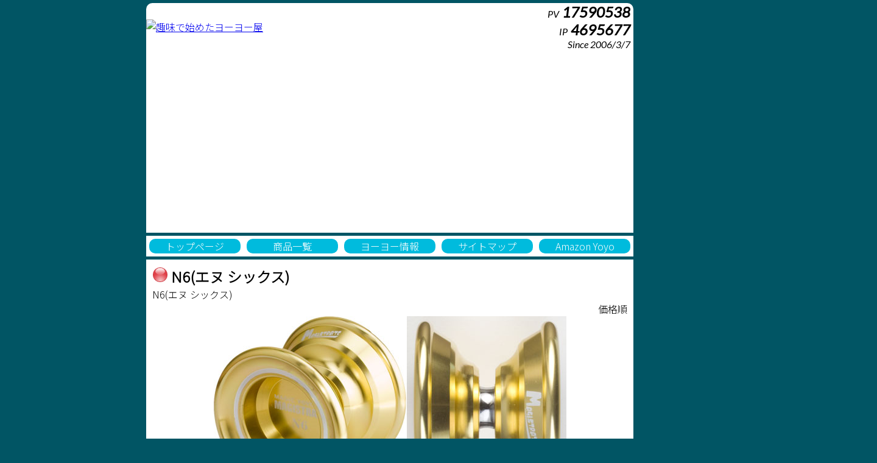

--- FILE ---
content_type: text/html;charset=SJIS-win
request_url: https://www.yoyoshop.jp/v2/products/PriceOrder/M20-N6/
body_size: 41701
content:
<!DOCTYPE html>
<html lang="ja">
<head>
	<meta charset="Shift_JIS">
	<meta http-equiv="Content-Language" content="ja">
	<meta name="viewport" content="width=device-width, initial-scale=1.0">
	<link rel="shortcut icon" href="/favicon.ico" type="image/x-icon">
	
<script async src="https://www.googletagmanager.com/gtag/js?id=UA-1649938-1"></script>
<script>
  window.dataLayer = window.dataLayer || [];
  function gtag(){dataLayer.push(arguments);}
  gtag('js', new Date());

  gtag('config', 'UA-1649938-1');
</script>



<script async src="https://www.googletagmanager.com/gtag/js?id=G-XMBVWP5TK3"></script>
<script>
  window.dataLayer = window.dataLayer || [];
  function gtag(){dataLayer.push(arguments);}
  gtag('js', new Date());

  gtag('config', 'G-XMBVWP5TK3');
</script>


	<meta name="author" content="•Ÿ•Ÿ“dŽqH–[(Yoyo)">
<META HTTP-EQUIV="Set-Cookie" CONTENT="P=vCfOgEFnGdbLC0bLDLGdfIFmfEBlc0BlebFafNfKbLC0bLE0FafGfEBldnCfBhhcDGhcFkB0hcEFhcFbHCdnHCehbI;expires=Tue, 27-Jan-2026 00:44:32 GMT;path=/;">  
	<meta name="description" content="MAGICYOYO N6(ƒGƒk ƒVƒbƒNƒX)‚Ì”Ì”„ƒy[ƒW‚Å‚·B">
<meta name="keywords" content="ƒˆ[ƒˆ[,”Ì”„,N6,ƒGƒk ƒVƒbƒNƒX">

	<TITLE>N6(ƒGƒk ƒVƒbƒNƒX) | 
‰¿Ši‡
 | Žï–¡‚ÅŽn‚ß‚½ƒˆ[ƒˆ[‰®
 </TITLE>
	<link rel="stylesheet" href="/v2/Include2/reset.css" type="text/css" media="screen" />
	
	<link rel="preconnect" href="https://fonts.googleapis.com">
	<link rel="preconnect" href="https://fonts.gstatic.com" crossorigin>
	<link href="https://fonts.googleapis.com/css2?family=Lato:ital@1&family=Noto+Sans+JP:wght@300&family=Noto+Serif+JP:wght@200&display=swap" rel="stylesheet">
	<link rel="stylesheet" href="/Artisteer/ver20/style.css" type="text/css" media="screen,print" />

	<script async src="https://pagead2.googlesyndication.com/pagead/js/adsbygoogle.js?client=ca-pub-6088292965892940"
     crossorigin="anonymous"></script>
</head>
<body>
	<header class="page-header-top">
		
<a href="/"><img class="logo" src="/Image/Header.svg" alt="Žï–¡‚ÅŽn‚ß‚½ƒˆ[ƒˆ[‰®"></a>
	<div class="access-count">
		<p>PV<strong> 17590538 </strong></p>
		<p>IP<strong> 4695677 </strong></p>
		<p>Since 2006/3/7</p>
	</div>

	</header>

	<nave class="main-link">
		
<a href="/"				>ƒgƒbƒvƒy[ƒW</a>
<a href="/v2/products/"	>¤•iˆê——</a>
<a href="/v2/info/"		>ƒˆ[ƒˆ[î•ñ</a>
<a href="/v2/Map2/"		>ƒTƒCƒgƒ}ƒbƒv</a>

		
<a target="_blank" href="https://www.amazon.co.jp/s?k=yoyo&crid=1OU0M8BWEM5B4&sprefix=%2Caps%2C174&linkCode=ll2&tag=fakwnb983nakj-22&linkId=aacc7b7c8e19d4f57ab4848e4c846ccc&language=ja_JP&ref_=as_li_ss_tl">Amazon Yoyo</a>

	</nave>

	<main>
		<article>
			<h2 class="art-postheader"><img src="/Artisteer/ver20/images/postheadericon.png" width="26" height="26" alt="postheadericon" />
				N6(ƒGƒk ƒVƒbƒNƒX)
			</h2>
			N6(ƒGƒk ƒVƒbƒNƒX)<br><div align="right">
‰¿Ši‡</div>
			<div class="item-photo1">

<img src="/v2/products/item/M20-N6/h300/M20-N6-GL.jpg" border="0">
<img src="/v2/products/item/M20-N6/h300/M20-N6-GLs.jpg" border="0">

</div>
			
<p>ƒ}ƒWƒbƒNƒˆ[ƒˆ[‚Ìƒ‰ƒCƒ“ƒiƒbƒv‚Ì’†‚Å‚à“ÁŽê‚ÈŒ`‚ð‚µ‚Ä‚¢‚é‹@ŽíB<br>
Šï”²‚ÈƒfƒUƒCƒ“‚È‚Ì‚ÅŽg—pŠ´‚ÍŠú‘Ò‚µ‚Ä‚¢‚È‚©‚Á‚½‚Ì‚Å‚·‚ªAŽg‚Á‚Ä‚Ý‚ÄƒrƒbƒNƒŠI<br>
Œ`‚È‚ñ‚Ä‚Ç‚¤‚Å‚à‚æ‚­‚È‚é‚­‚ç‚¢‚Ìg“®‚©‚µ‚â‚·‚³h<br>
ƒXƒs[ƒhŠ´‚Ì‚ ‚éƒvƒŒƒCƒXƒ^ƒCƒ‹‚Ì•û‚É¥”ñŽg‚Á‚Ä‚¢‚½‚¾‚«‚½‚¢‹@ŽíB<br>
‚à‚µ‚©‚·‚é‚ÆA‚ ‚È‚½‚Ì‹‚ß‚Ä‚¢‚½“®‚©‚µ‚â‚·‚³‚Ì‚ ‚éƒˆ[ƒˆ[‚©‚à‚µ‚ê‚Ü‚¹‚ñB<br>
</p>


<p>
</p>


<p>
</p>


<p>
</p>


<p>
</p>


<p>
</p>


<p>
</p>


<p>
</p>


<p>
</p>


<p>
</p>


<p>
</p>


<p>
</p>


<p>
</p>


<p>
</p>


<p>
</p>


<p>
</p>



			<div class="item-spec">
<h1>Žd—l</h1>
<p><TABLE class="Spec01table"><TBODY>
<tr>
<th align=center width=10% class="Spec01tableTD">€–Ú</th>
<th align=center width=90% class="Spec01tableTD">“à—e</th>
</tr>

<tr><th nowrap align=center class="Spec01tableTD">’¼Œa	</th><TD class="Spec01tableTD">	55.5 mm(ŽÀ‘ª’l)		</td></tr>
<tr><th nowrap align=center class="Spec01tableTD">•	</th><TD class="Spec01tableTD">	41.3 mm(ŽÀ‘ª’l)	</td></tr>
<tr><th nowrap align=center class="Spec01tableTD">d—Ê	</th><TD class="Spec01tableTD">	66.9 g(ŽÀ‘ª’l)		</td></tr>


<tr><th nowrap align=center class="Spec01tableTD">Ž²			</th><TD class="Spec01tableTD">ƒ{[ƒ‹ƒxƒAƒŠƒ“ƒO(<a href="/v2/info/Guide/BearingSize/">ƒTƒCƒY:ƒTƒCƒYC</a>)	</td></tr>

<tr><th nowrap align=center class="Spec01tableTD">ƒŒƒZƒX		</th><TD class="Spec01tableTD">—L‚è			</td></tr>

<tr><th nowrap align=center class="Spec01tableTD">ÞŽ¿			</th><TD class="Spec01tableTD">ƒAƒ‹ƒ~ƒjƒEƒ€			</td></tr>

<tr><th nowrap align=center class="Spec01tableTD">Œ`ó			</th><TD class="Spec01tableTD">ƒoƒ^ƒtƒ‰ƒC					</td></tr>

<tr><th nowrap align=center class="Spec01tableTD">ƒoƒCƒ“ƒh		</th><TD class="Spec01tableTD"><font color="red"><b>ƒoƒCƒ“ƒh‚ª•K—v‚Å‚·B</b></font></td></tr>



</TBODY></TABLE></p>
<p>“–“X‚ÖV“ü‰×‚³‚ê‚½Žž“_‚ÌŽd—l‚Å‚·BŽd—l‚Í—\–³‚­•ÏX‚³‚ê‚éê‡‚ª‚²‚´‚¢‚Ü‚·B</p>


</div>
			<div class="item-photo2">
<img src="/v2/products/item/M20-N6/w550/M20-N6z.jpg" border="0">
<img src="/v2/products/item/M20-N6/w550/M20-N6u.jpg" border="0">
</div>
		</article>
		<article>
			<div class="item-order"><TABLE border="2" bordercolor="black"><TBODY>
<TR><TD rowspan='4' align='center'><img height="180" width="190" src="/v2/products/item/M20-N6/h300/M20-N6-GL.jpg" alt="N6 ƒS[ƒ‹ƒh" title="N6 ƒS[ƒ‹ƒh"><br></TD><TD nowrap align='center'>M20-N6-GL</TD></TR><TR><TD nowrap align='center'>3,085‰~</TD></TR><TR><TD>N6 ƒS[ƒ‹ƒh<br><font color='green'><b>šƒIƒvƒVƒ‡ƒ“</b></font><br><a href='/v2/products/Option/SetBearing/SizeC/' target='_blank'>ƒv[ƒŠ[ƒxƒAƒŠƒ“ƒOƒZƒbƒg(ƒTƒCƒYC)</a><br><a href='/v2/products/Option/SetStand/' target='_blank'>ƒXƒ^ƒ“ƒhƒZƒbƒg</a></TD></TR><TR><TD colspan='2' nowrap align='center'></TD></TR>
<TR><TD rowspan='4' align='center'><img height="179" width="190" src="/v2/products/item/M20-N6/h300/M20-N6-RD.jpg" alt="N6 ƒŒƒbƒh" title="N6 ƒŒƒbƒh"><br></TD><TD nowrap align='center'>M20-N6-RD</TD></TR><TR><TD nowrap align='center'>3,085‰~</TD></TR><TR><TD>N6 ƒŒƒbƒh<br><font color='green'><b>šƒIƒvƒVƒ‡ƒ“</b></font><br><a href='/v2/products/Option/SetBearing/SizeC/' target='_blank'>ƒv[ƒŠ[ƒxƒAƒŠƒ“ƒOƒZƒbƒg(ƒTƒCƒYC)</a><br><a href='/v2/products/Option/SetStand/' target='_blank'>ƒXƒ^ƒ“ƒhƒZƒbƒg</a></TD></TR><TR><TD colspan='2' nowrap align='center'></TD></TR>
<TR><TD rowspan='4' align='center'><img height="180" width="190" src="/v2/products/item/M20-N6/h300/M20-N6-SV.jpg" alt="N6 ƒVƒ‹ƒo[" title="N6 ƒVƒ‹ƒo["><br></TD><TD nowrap align='center'>M20-N6-SV</TD></TR><TR><TD nowrap align='center'>3,085‰~</TD></TR><TR><TD>N6 ƒVƒ‹ƒo[<br><font color='green'><b>šƒIƒvƒVƒ‡ƒ“</b></font><br><a href='/v2/products/Option/SetBearing/SizeC/' target='_blank'>ƒv[ƒŠ[ƒxƒAƒŠƒ“ƒOƒZƒbƒg(ƒTƒCƒYC)</a><br><a href='/v2/products/Option/SetStand/' target='_blank'>ƒXƒ^ƒ“ƒhƒZƒbƒg</a></TD></TR><TR><TD colspan='2' nowrap align='center'></TD></TR>

</TBODY></TABLE>

</div>
		</article>
	</main>

	<nave class="main-link">
		<div class="pankuzu">
<a href="/">ƒˆ[ƒˆ[ HOME</a>
&raquo;
<a href="/v2/products/">ƒˆ[ƒˆ[¤•i</a>
&raquo;
<a href="/v2/products/PriceOrder/">‰¿Ši‡</a>
</div>
		
<a target="_blank" href="https://www.amazon.co.jp/s?k=yoyo&crid=1OU0M8BWEM5B4&sprefix=%2Caps%2C174&linkCode=ll2&tag=fakwnb983nakj-22&linkId=aacc7b7c8e19d4f57ab4848e4c846ccc&language=ja_JP&ref_=as_li_ss_tl">Amazon Yoyo</a>

	</nave>

<nave class="map-block">
		<h2 class="art-postheader"><img src="/Artisteer/ver20/images/postheadericon.png" width="26" height="26" alt="postheadericon" />
			ƒJƒeƒSƒŠƒ}ƒbƒv
		</h2>
		
<div class="map-info">
	š<a href="/v2/products/PriceOrder/">‰¿Ši‡</a>

</div>

<div class="map-link">
	<a class="map-link-item" href="/v2/products/PriceOrder/M21-005/">ANGLAM<br>(ƒAƒ“ƒOƒ‰ƒ€)</a>
	<a class="map-link-item" href="/v2/products/PriceOrder/YYF-090/">TI Ricochet<br>(ƒ`ƒ^ƒjƒEƒ€ ƒŠƒRƒVƒF)</a>
	<a class="map-link-item" href="/v2/products/PriceOrder/YYR-007/">Sleipnir<br>(ƒXƒŒƒCƒvƒjƒ‹)</a>
	<a class="map-link-item" href="/v2/products/PriceOrder/M21-008/">ANGLAM ƒNƒŠƒXƒgƒtƒ@[ƒ`ƒAVer</a>
	<a class="map-link-item" href="/v2/products/PriceOrder/M10-001/">Ultimate 3X<br>(ƒAƒ‹ƒeƒBƒƒbƒg ƒXƒŠ[ƒGƒbƒNƒX)</a>
	<a class="map-link-item" href="/v2/products/PriceOrder/TP-007/">RT<br>(ƒA[ƒ‹ƒeƒB)</a>
	<a class="map-link-item" href="/v2/products/PriceOrder/TP-006/">MaxBet<br>(ƒ}ƒbƒNƒXƒxƒbƒg)</a>
	<a class="map-link-item" href="/v2/products/PriceOrder/TP-003/">Leviathan<br>(ƒŠƒ”ƒ@ƒCƒAƒTƒ“)</a>
	<a class="map-link-item" href="/v2/products/PriceOrder/YJKR-013/">New DoubleJoker<br>(ƒjƒ…[ ƒ_ƒuƒ‹ƒWƒ‡[ƒJ[)</a>
	<a class="map-link-item" href="/v2/products/PriceOrder/YJKR-015/">New Luminous<br>(ƒ‹ƒ~ƒiƒX)</a>
	<a class="map-link-item" href="/v2/products/PriceOrder/M07-003/">envy64<br>(ƒGƒ“ƒ”ƒB[64)</a>
	<a class="map-link-item" href="/v2/products/PriceOrder/M07-005/">pyro light<br>(ƒpƒCƒ ƒ‰ƒCƒg)</a>
	<a class="map-link-item" href="/v2/products/PriceOrder/YYF-059/">MVP Paul K<br>(ƒGƒ€Eƒ”ƒBEƒs[ ƒ|[ƒ‹EKƒGƒfƒBƒVƒ‡ƒ“)</a>
	<a class="map-link-item" href="/v2/products/PriceOrder/YJKR-011/">Eternity<br>(ƒGƒ^ƒjƒeƒB)</a>
	<a class="map-link-item" href="/v2/products/PriceOrder/YJKR-012/">XrossRoad<br>(ƒNƒƒXƒ[ƒh)</a>
	<a class="map-link-item" href="/v2/products/PriceOrder/YYM-002/">Checkmate<br>(ƒ`ƒFƒbƒNƒƒCƒg)</a>
	<a class="map-link-item" href="/v2/products/PriceOrder/TP-004/">Leviathan 3.1<br>(ƒŠƒ”ƒ@ƒCƒAƒTƒ“ 3.1)</a>
	<a class="map-link-item" href="/v2/products/PriceOrder/TP-001/">Positron<br>(ƒ|ƒWƒgƒƒ“)</a>
	<a class="map-link-item" href="/v2/products/PriceOrder/YJKR-LMNS/">Luminous<br>(ƒ‹ƒ~ƒiƒX)</a>
	<a class="map-link-item" href="/v2/products/PriceOrder/YYR-015/">Triplet<br>(ƒgƒŠƒvƒŒƒbƒg)</a>
	<a class="map-link-item" href="/v2/products/PriceOrder/TP-008/">Basilisk<br>(ƒoƒWƒŠƒXƒN)</a>
	<a class="map-link-item" href="/v2/products/PriceOrder/YYM-007/">Remate<br>(ƒŠƒƒCƒg)</a>
	<a class="map-link-item" href="/v2/products/PriceOrder/YYR-004/">Acrophobia<br>(ƒAƒNƒƒzƒrƒA)</a>
	<a class="map-link-item" href="/v2/products/PriceOrder/YYR-003/">Gleipnir<br>(ƒOƒŒƒCƒvƒjƒ‹)</a>
	<a class="map-link-item" href="/v2/products/PriceOrder/YYM-006/">Quickmate<br>(ƒNƒCƒbƒNƒƒCƒg)</a>
	<a class="map-link-item" href="/v2/products/PriceOrder/TP-002/">Leviathan2<br>(ƒŠƒ”ƒ@ƒCƒAƒTƒ“2)</a>
	<a class="map-link-item" href="/v2/products/PriceOrder/YYR-008/">6-takahiro iizuka sig</a>
	<a class="map-link-item" href="/v2/products/PriceOrder/YYR-001/">CLASH2011<br>(ƒNƒ‰ƒbƒVƒ…2011)</a>
	<a class="map-link-item" href="/v2/products/PriceOrder/YYR-009/">Mr.BUTCHER hiroyasu ishihara sig</a>
	<a class="map-link-item" href="/v2/products/PriceOrder/YYR-010/">Z-ON sojun miyamura sig</a>
	<a class="map-link-item" href="/v2/products/PriceOrder/YYM-010/">Quickmate2.0<br>(ƒNƒCƒbƒNƒƒCƒg2.0)</a>
	<a class="map-link-item" href="/v2/products/PriceOrder/YYR-013/">Dreadnought<br>(ƒhƒŒƒbƒhƒm[ƒg)</a>
	<a class="map-link-item" href="/v2/products/PriceOrder/YYR-012/">Messiah<br>(ƒƒVƒA)</a>
	<a class="map-link-item" href="/v2/products/PriceOrder/YYR-006/">CLASH2012<br>(ƒNƒ‰ƒbƒVƒ…2012)</a>
	<a class="map-link-item" href="/v2/products/PriceOrder/YYR-005/">Stardust2<br>(ƒXƒ^[ƒ_ƒXƒg‚Q)</a>
	<a class="map-link-item" href="/v2/products/PriceOrder/YYR-014/">Attune<br>(ƒAƒ`ƒ…[ƒ“)</a>
	<a class="map-link-item" href="/v2/products/PriceOrder/YYF-060/">Skyline<br>(ƒXƒJƒCƒ‰ƒCƒ“)</a>
	<a class="map-link-item" href="/v2/products/PriceOrder/YYF-071/">Avant Garde Splash<br>(ƒAƒoƒ“ƒMƒƒƒ‹ƒh ƒXƒvƒ‰ƒbƒVƒ…)</a>
	<a class="map-link-item" href="/v2/products/PriceOrder/YYF-073/">MONSTER John Chow<br>(ƒ‚ƒ“ƒXƒ^[ John ChowƒGƒfƒBƒVƒ‡ƒ“)</a>
	<a class="map-link-item" href="/v2/products/PriceOrder/YYF-044/">DNA Mutant<br>(ƒfƒB[EƒGƒkEƒG[ ƒ~ƒ…[ƒ^ƒ“ƒg)</a>
	<a class="map-link-item" href="/v2/products/PriceOrder/M03-016/">XS BONE CHIP<br>(ƒGƒbƒNƒXƒGƒX ƒ{[ƒ“ƒ`ƒbƒv)</a>
	<a class="map-link-item" href="/v2/products/PriceOrder/M03-015/">REV-1 OVER HAUL<br>(ƒŠƒ”‚PƒI[ƒo[ƒz[ƒ‹)</a>
	<a class="map-link-item" href="/v2/products/PriceOrder/M03-014/">JUGGERNAUT<br>(ƒWƒƒƒOƒi[ƒg)</a>
	<a class="map-link-item" href="/v2/products/PriceOrder/M03-013-P/">InTernal Turmoil Polished<br>(ƒCƒ“ƒ^[ƒiƒ‹ ƒ^[ƒ‚ƒCƒ‹ ‹¾–ÊŽdã‚°)</a>
	<a class="map-link-item" href="/v2/products/PriceOrder/M03-013/">InTernal Turmoil<br>(ƒCƒ“ƒ^[ƒiƒ‹ ƒ^[ƒ‚ƒCƒ‹)</a>
	<a class="map-link-item" href="/v2/products/PriceOrder/M03-012/">XBONE CHIP<br>(ƒNƒƒXƒ{[ƒ“ ƒ`ƒbƒv)</a>
	<a class="map-link-item" href="/v2/products/PriceOrder/M03-011/">Cross Bones<br>(ƒNƒƒXƒ{[ƒ“)</a>
	<a class="map-link-item" href="/v2/products/PriceOrder/M03-010/">TANK<br>(ƒ^ƒ“ƒN)</a>
	<a class="map-link-item" href="/v2/products/PriceOrder/YJKR-DBLJKRLF/">DoubleJokerLF<br>(ƒ_ƒuƒ‹ƒWƒ‡[ƒJ[LF)</a>
	<a class="map-link-item" href="/v2/products/PriceOrder/M21-002/">ANGLE<br>(ƒAƒ“ƒOƒ‹)</a>
	<a class="map-link-item" href="/v2/products/PriceOrder/YYM-001/">fenrir<br>(ƒtƒFƒ“ƒŠƒ‹)</a>
	<a class="map-link-item" href="/v2/products/PriceOrder/YYM-009/">Basileus<br>(ƒoƒVƒŒƒEƒX)</a>
	<a class="map-link-item" href="/v2/products/PriceOrder/M21-001/">SUPERFLY<br>(ƒX[ƒp[ƒtƒ‰ƒC)</a>
	<a class="map-link-item" href="/v2/products/PriceOrder/YYM-004/">DUAL<br>(ƒfƒ…ƒAƒ‹)</a>
	<a class="map-link-item" href="/v2/products/PriceOrder/YJKR-STRIDER/">Strider<br>(ƒXƒgƒ‰ƒCƒ_[)</a>
	<a class="map-link-item" href="/v2/products/PriceOrder/M07-002/">envy<br>(ƒGƒ“ƒ”ƒB[)</a>
	<a class="map-link-item" href="/v2/products/PriceOrder/YYF-033/">Superstar Victor Gravitsky Edition<br>(ƒX[ƒp[ƒXƒ^[)</a>
	<a class="map-link-item" href="/v2/products/PriceOrder/YYF-076/">Superstar ReL<br>(ƒX[ƒp[ƒXƒ^[ ƒŠEƒ‰ƒ“ƒ`</a>
	<a class="map-link-item" href="/v2/products/PriceOrder/YYF-022/">Superstar Splash<br>(ƒX[ƒp[ƒXƒ^[ ƒXƒvƒ‰ƒbƒVƒ…)</a>
	<a class="map-link-item" href="/v2/products/PriceOrder/YYM-005/">Dragon Rouge 3G<br>(ƒhƒ‰ƒSƒ“ƒ‹[ƒWƒ…3G)</a>
	<a class="map-link-item" href="/v2/products/PriceOrder/M07-001/">pyro<br>(ƒpƒCƒ)</a>
	<a class="map-link-item" href="/v2/products/PriceOrder/YYR-002/">CLASHcube<br>(ƒNƒ‰ƒbƒVƒ…ƒLƒ…[ƒu)</a>
	<a class="map-link-item" href="/v2/products/PriceOrder/JTEC-001/">Rera<br>(ƒŒƒ‰)</a>
	<a class="map-link-item" href="/v2/products/PriceOrder/YYF-066/">Genesis+ Splash<br>(ƒWƒFƒlƒVƒX{ƒXƒvƒ‰ƒbƒVƒ…)</a>
	<a class="map-link-item" href="/v2/products/PriceOrder/YYF-053/">SuperNova Splash<br>(ƒX[ƒp[ƒmƒo ƒXƒvƒ‰ƒbƒVƒ…)</a>
	<a class="map-link-item" href="/v2/products/PriceOrder/YYF-043/">DNA Splash<br>(ƒfƒB[EƒGƒkEƒG[ ƒXƒvƒ‰ƒbƒVƒ…)</a>
	<a class="map-link-item" href="/v2/products/PriceOrder/JTEC-002-BK/">Kainer ƒuƒ‰ƒbƒN 3Žü”N‹L”Over</a>
	<a class="map-link-item" href="/v2/products/PriceOrder/YYF-021/">Superstar<br>(ƒX[ƒp[ƒXƒ^[)</a>
	<a class="map-link-item" href="/v2/products/PriceOrder/YYJ-PHNM/">PHENOM<br>(ƒtƒFƒmƒ€)</a>
	<a class="map-link-item" href="/v2/products/PriceOrder/YJKR-DJKR/">DoubleJoker<br>(ƒ_ƒuƒ‹ƒWƒ‡[ƒJ[)</a>
	<a class="map-link-item" href="/v2/products/PriceOrder/YJKR-STRTS-A/">Stratos-Another<br>(ƒXƒgƒ‰ƒgƒXEƒAƒiƒU[)</a>
	<a class="map-link-item" href="/v2/products/PriceOrder/YJKR-STRTS/">Stratos<br>(ƒXƒgƒ‰ƒgƒX)</a>
	<a class="map-link-item" href="/v2/products/PriceOrder/YJKR-URBR/">UROBOROS<br>(ƒEƒƒ{ƒƒX)</a>
	<a class="map-link-item" href="/v2/products/PriceOrder/YJKR-CCTS/">Cocytus<br>(ƒRƒLƒ…[ƒgƒX)</a>
	<a class="map-link-item" href="/v2/products/PriceOrder/YYF-031/">SuperNova Splash<br>(ƒX[ƒp[ƒmƒo ƒXƒvƒ‰ƒbƒVƒ…)</a>
	<a class="map-link-item" href="/v2/products/PriceOrder/YYF-032/">SuperNova Gacek Edition<br>(ƒX[ƒp[ƒmƒo ƒQƒVƒFƒbƒN)</a>
	<a class="map-link-item" href="/v2/products/PriceOrder/YYF-069/">SuperNova JonRob<br>(ƒX[ƒp[ƒmƒ”ƒ@ JonRob)</a>
	<a class="map-link-item" href="/v2/products/PriceOrder/YYF-070/">Avant Garde<br>(ƒAƒoƒ“ƒMƒƒƒ‹ƒh)</a>
	<a class="map-link-item" href="/v2/products/PriceOrder/M03-004/">Wide Sport-F<br>(ƒƒCƒh ƒXƒ|[ƒg-ƒtƒ‰ƒbƒVƒ…)</a>
	<a class="map-link-item" href="/v2/products/PriceOrder/M03-007/">GTO-F<br>(ƒW[ƒeƒB[ƒI[-ƒtƒ‰ƒbƒVƒ…)</a>
	<a class="map-link-item" href="/v2/products/PriceOrder/YYJ-NL/">Next Level</a>
	<a class="map-link-item" href="/v2/products/PriceOrder/YYF-078/">MVP 2<br>(ƒGƒ€ƒ”ƒB[ƒs[2)</a>
	<a class="map-link-item" href="/v2/products/PriceOrder/YYF-017/">Genesis+<br>(ƒWƒFƒlƒVƒX+)</a>
	<a class="map-link-item" href="/v2/products/PriceOrder/YYF-084/">Equilateral<br>(ƒCƒNƒCƒ‰ƒeƒ‰ƒ‹)</a>
	<a class="map-link-item" href="/v2/products/PriceOrder/YYF-042/">DNA<br>(ƒfƒB[EƒGƒkEƒG[)</a>
	<a class="map-link-item" href="/v2/products/PriceOrder/YYJ-AI/">Ai<br>(ƒAƒC)</a>
	<a class="map-link-item" href="/v2/products/PriceOrder/YYF-016/">Severe<br>(ƒZƒ”ƒBƒA)</a>
	<a class="map-link-item" href="/v2/products/PriceOrder/JTEC-002/">Kainer<br>(ƒJƒCƒi[)</a>
	<a class="map-link-item" href="/v2/products/PriceOrder/YYM-008/">Konig<br>(ƒP[ƒjƒbƒq)</a>
	<a class="map-link-item" href="/v2/products/PriceOrder/M21-004/">Jet-Set<br>(ƒWƒFƒbƒgƒZƒbƒg)</a>
	<a class="map-link-item" href="/v2/products/PriceOrder/M03-003/">Blind Orbiter<br>(ƒuƒ‰ƒCƒ“ƒh ƒI[ƒrƒ^[)</a>
	<a class="map-link-item" href="/v2/products/PriceOrder/M03-001/">Sportster-F<br>(ƒXƒ|[ƒgƒXƒ^[-ƒtƒ‰ƒbƒVƒ…)</a>
	<a class="map-link-item" href="/v2/products/PriceOrder/M03-002/">Wide Load-F<br>(ƒƒCƒh ƒ[ƒh-ƒtƒ‰ƒbƒVƒ…)</a>
	<a class="map-link-item" href="/v2/products/PriceOrder/YYF-048/">CATALYST<br>(ƒJƒ^ƒŠƒXƒg)</a>
	<a class="map-link-item" href="/v2/products/PriceOrder/YYF-052/">Genesis Joe x Ann Edition<br>(ƒWƒFƒlƒVƒXJoe x AnnƒGƒfƒBƒVƒ‡ƒ“)</a>
	<a class="map-link-item" href="/v2/products/PriceOrder/YYF-046/">888x ƒvƒŒƒ~ƒAƒ€ƒpƒbƒP[ƒWDVD•t</a>
	<a class="map-link-item" href="/v2/products/PriceOrder/YYF-010/">Primo<br>(ƒvƒŠƒ‚)</a>
	<a class="map-link-item" href="/v2/products/PriceOrder/YYF-036/">Monster<br>(ƒ‚ƒ“ƒXƒ^[)</a>
	<a class="map-link-item" href="/v2/products/PriceOrder/YYF-009/">888<br>(ƒGƒCƒg ƒGƒCƒg ƒGƒCƒg)</a>
	<a class="map-link-item" href="/v2/products/PriceOrder/YYF-030/">SuperNova<br>(ƒX[ƒp[ƒmƒo)</a>
	<a class="map-link-item" href="/v2/products/PriceOrder/YYF-023/">MVP<br>(ƒGƒ€ ƒ”ƒC ƒs[)</a>
	<a class="map-link-item" href="/v2/products/PriceOrder/M03-005/">Dif-Fly-F<br>(ƒfƒBƒt-ƒtƒ‰ƒC-ƒtƒ‰ƒbƒVƒ…)</a>
	<a class="map-link-item" href="/v2/products/PriceOrder/M03-006/">Zzzip-Fly-F<br>(ƒWƒbƒv-ƒtƒ‰ƒC-ƒtƒ‰ƒbƒVƒ…)</a>
	<a class="map-link-item" href="/v2/products/PriceOrder/YYF-075/">Genesis ReL<br>(ƒWƒFƒlƒVƒX@ƒŠEƒ‰ƒ“ƒ`)</a>
	<a class="map-link-item" href="/v2/products/PriceOrder/YYF-040/">Chaotic Splash<br>(ƒPƒCƒIƒeƒBƒbƒN ƒXƒvƒ‰ƒbƒVƒ…)</a>
	<a class="map-link-item" href="/v2/products/PriceOrder/YYF-045/">ROCKstar 2012<br>(ƒƒbƒNƒXƒ^[ 2012)</a>
	<a class="map-link-item" href="/v2/products/PriceOrder/YYF-006/">G5 2010</a>
	<a class="map-link-item" href="/v2/products/PriceOrder/YYF-074/">SuperNova ReL<br>(ƒX[ƒp[ƒmƒo ƒŠEƒ‰ƒ“ƒ`)</a>
	<a class="map-link-item" href="/v2/products/PriceOrder/YYF-049/">Super G<br>(ƒX[ƒp[‚f)</a>
	<a class="map-link-item" href="/v2/products/PriceOrder/ODYY-001/">Yelets<br>(ƒGƒŒƒc)</a>
	<a class="map-link-item" href="/v2/products/PriceOrder/YYJ-TRNTY/">Trinity<br>(ƒgƒŠƒjƒeƒB)</a>
	<a class="map-link-item" href="/v2/products/PriceOrder/YYM-003/">3Points<br>(ƒXƒŠ[ƒ|ƒCƒ“ƒc)</a>
	<a class="map-link-item" href="/v2/products/PriceOrder/YYF-083/">Superstar<br>(ƒX[ƒp[ƒXƒ^[)</a>
	<a class="map-link-item" href="/v2/products/PriceOrder/YYJ-NME/">EneMe<br>(ƒGƒlƒ~[)</a>
	<a class="map-link-item" href="/v2/products/PriceOrder/YYF-091/">Catalyst Stacked<br>(ƒJƒ^ƒŠƒXƒg ƒnƒuƒXƒ^ƒbƒN•t‚«)</a>
	<a class="map-link-item" href="/v2/products/PriceOrder/YYF-035/">SuperNova Lite<br>(ƒX[ƒp[ƒmƒo ƒ‰ƒCƒg)</a>
	<a class="map-link-item" href="/v2/products/PriceOrder/YYF-029/">Genesis<br>(ƒWƒFƒlƒVƒX)</a>
	<a class="map-link-item" href="/v2/products/PriceOrder/YYJ-MTR/">Meteor<br>(ƒƒeƒBƒA)</a>
	<a class="map-link-item" href="/v2/products/PriceOrder/YYF-058/">Yuuksta Ann Connolly<br>(ƒ†[ƒNƒXƒ^ ƒAƒ“ ƒRƒiƒŠ[ ƒGƒfƒBƒVƒ‡ƒ“)</a>
	<a class="map-link-item" href="/v2/products/PriceOrder/M12-002/">Virus<br>(ƒ”ƒ@ƒCƒ‰ƒX)</a>
	<a class="map-link-item" href="/v2/products/PriceOrder/YYF-082/">Roll Model<br>(ƒ[ƒ‹ƒ‚ƒfƒ‹)</a>
	<a class="map-link-item" href="/v2/products/PriceOrder/YYF-041/">Yuuksta Thunder<br>(ƒ†[ƒNƒXƒ^ ƒTƒ“ƒ_[)</a>
	<a class="map-link-item" href="/v2/products/PriceOrder/YYF-057/">Yuuksta Splash<br>(ƒ†[ƒNƒXƒ^ ƒXƒvƒ‰ƒbƒVƒ…)</a>
	<a class="map-link-item" href="/v2/products/PriceOrder/YYF-068/">BOSS Splash<br>(ƒ{ƒX ƒXƒvƒ‰ƒbƒVƒ…)</a>
	<a class="map-link-item" href="/v2/products/PriceOrder/YYF-028/">Chaotic<br>(ƒPƒCƒIƒeƒBƒbƒN)</a>
	<a class="map-link-item" href="/v2/products/PriceOrder/TP-005/">Tarasqus<br>(ƒ^ƒ‰ƒXƒNƒX)</a>
	<a class="map-link-item" href="/v2/products/PriceOrder/YYJ-PHZM/">PHENOMizm<br>(ƒtƒFƒmƒ~ƒYƒ€)</a>
	<a class="map-link-item" href="/v2/products/PriceOrder/M12-001/">L3</a>
	<a class="map-link-item" href="/v2/products/PriceOrder/YYF-081/">Gfunk<br>(ƒW[ƒtƒ@ƒ“ƒN)</a>
	<a class="map-link-item" href="/v2/products/PriceOrder/YYF-034/">SuperWide<br>(ƒX[ƒp[ƒƒCƒh)</a>
	<a class="map-link-item" href="/v2/products/PriceOrder/YYF-056/">NOVA<br>(ƒmƒ”ƒ@)</a>
	<a class="map-link-item" href="/v2/products/PriceOrder/YYF-067/">BOSS<br>(ƒ{ƒX)</a>
	<a class="map-link-item" href="/v2/products/PriceOrder/YYF-015/">Protege<br>(ƒvƒƒeƒWƒF)</a>
	<a class="map-link-item" href="/v2/products/PriceOrder/YYF-027/">Mighty Flea<br>(ƒ}ƒCƒeƒBƒtƒŠ[)</a>
	<a class="map-link-item" href="/v2/products/PriceOrder/YYF-018/">Yuuksta<br>(ƒ†[ƒNƒXƒ^)</a>
	<a class="map-link-item" href="/v2/products/PriceOrder/YYM-011/">MATERIAL<br>(ƒ}ƒeƒŠƒAƒ‹)</a>
	<a class="map-link-item" href="/v2/products/PriceOrder/YYJ-NSPR/">Inspire<br>(ƒCƒ“ƒXƒpƒCƒ„[)</a>
	<a class="map-link-item" href="/v2/products/PriceOrder/YYJ-THRY/">Theory<br>(ƒWƒIƒŠ[)</a>
	<a class="map-link-item" href="/v2/products/PriceOrder/YYJ-XCP/">X-Convict Pro<br>(ƒGƒbƒNƒXƒRƒ“ƒ”ƒBƒNƒg ƒvƒ)</a>
	<a class="map-link-item" href="/v2/products/PriceOrder/YYF-008/">DV888<br>(ƒfƒB[ƒ”ƒC ƒGƒCƒg ƒGƒCƒg ƒGƒCƒg)</a>
	<a class="map-link-item" href="/v2/products/PriceOrder/YYJ-MCRO/">MicroMo<br>(ƒ}ƒCƒNƒƒ‚)</a>
	<a class="map-link-item" href="/v2/products/PriceOrder/JTEC-003/">Ashiru Kamui<br>(ƒAƒVƒ‹ ƒJƒ€ƒC)</a>
	<a class="map-link-item" href="/v2/products/PriceOrder/YYJ-DSTY/">Destiny<br>(ƒfƒXƒeƒBƒj[)</a>
	<a class="map-link-item" href="/v2/products/PriceOrder/M21-007/">JetSet EC<br>(ƒWƒFƒbƒgƒZƒbƒg ƒC[ƒV[)</a>
	<a class="map-link-item" href="/v2/products/PriceOrder/M21-003/">FIRMY w/ADC<br>(ƒtƒ@[ƒ~[ADCƒxƒAƒŠƒ“ƒO)</a>
	<a class="map-link-item" href="/v2/products/PriceOrder/3573XP/">METAL ZERO<br>(ƒƒ^ƒ‹ ƒ[ƒ)</a>
	<a class="map-link-item" href="/v2/products/PriceOrder/YYJ-REX/">ReXtreme<br>(ƒŒƒNƒXƒgƒŠ[ƒ€)</a>
	<a class="map-link-item" href="/v2/products/PriceOrder/YYJ-VXD/">Vexed<br>(ƒxƒNƒXƒg)</a>
	<a class="map-link-item" href="/v2/products/PriceOrder/YYJ-FVR/">Fever<br>(ƒtƒB[ƒo[)</a>
	<a class="map-link-item" href="/v2/products/PriceOrder/YYF-004/">Speed Dial<br>(ƒXƒs[ƒhƒ_ƒCƒAƒ‹)</a>
	<a class="map-link-item" href="/v2/products/PriceOrder/YYJ-SR71/">SR-71<br>(ƒGƒXEƒA[ƒ‹EƒZƒuƒ“ƒeƒBƒƒ“)</a>
	<a class="map-link-item" href="/v2/products/PriceOrder/YYJ-XCVT/">X-ConVict<br>(ƒGƒNƒXƒRƒ“ƒ”ƒBƒNƒg)</a>
	<a class="map-link-item" href="/v2/products/PriceOrder/3587XP-CU1/">ECHO Kota Watanabe<br>(ƒGƒR[ ƒRƒEƒ^ƒƒ^ƒiƒx)</a>
	<a class="map-link-item" href="/v2/products/PriceOrder/YYJ-CER/">Cerberus<br>(ƒPƒ‹ƒxƒƒX)</a>
	<a class="map-link-item" href="/v2/products/PriceOrder/YYJ-MO2/">mini mo-tu<br>(ƒ~ƒjƒ‚ƒc[)</a>
	<a class="map-link-item" href="/v2/products/PriceOrder/YYJ-ATM/">the atmosphere<br>(ƒAƒgƒ‚ƒXƒtƒBƒA)</a>
	<a class="map-link-item" href="/v2/products/PriceOrder/YYJ-SPDR/">Speeder<br>(ƒXƒs[ƒ_[)</a>
	<a class="map-link-item" href="/v2/products/PriceOrder/YYJ-REV/">Revolution<br>(ƒŒƒ”ƒHƒŠƒ…[ƒVƒ‡ƒ“)</a>
	<a class="map-link-item" href="/v2/products/PriceOrder/YYJ-NBD/">NEW BREED<br>(ƒjƒ…[ƒuƒŠ[ƒh)</a>
	<a class="map-link-item" href="/v2/products/PriceOrder/YYJ-MOTX/">MINI MO-TriX<br>(ƒ~ƒjƒ‚ƒgƒŠƒbƒNƒX)</a>
	<a class="map-link-item" href="/v2/products/PriceOrder/YYJ-HHM/">HYBRID HITMAN<br>(ƒnƒCƒuƒŠƒbƒh ƒqƒbƒgƒ}ƒ“)</a>
	<a class="map-link-item" href="/v2/products/PriceOrder/YYJ-DM/">DARK MAGIC<br>(ƒ_[ƒNƒ}ƒWƒbƒN)</a>
	<a class="map-link-item" href="/v2/products/PriceOrder/YYF-080/">Shaqler Star<br>(ƒVƒƒƒNƒ‰[ƒXƒ^[)</a>
	<a class="map-link-item" href="/v2/products/PriceOrder/YYJ-VGL/">Vigilante<br>(ƒ”ƒBƒWƒ‰ƒ“ƒe)</a>
	<a class="map-link-item" href="/v2/products/PriceOrder/YYF-088/">Plastic Severe<br>(ƒvƒ‰ƒXƒ`ƒbƒN ƒZƒrƒA)</a>
	<a class="map-link-item" href="/v2/products/PriceOrder/YYJ-HMP/">HitMan Pro<br>(ƒqƒbƒgƒ}ƒ“ ƒvƒƒtƒFƒbƒVƒ‡ƒiƒ‹)</a>
	<a class="map-link-item" href="/v2/products/PriceOrder/YYJ-SPDR2/">Speeder2<br>(ƒXƒs[ƒ_[‚Q)</a>
	<a class="map-link-item" href="/v2/products/PriceOrder/YYJ-DM2/">Dark Magic 2<br>(ƒ_[ƒNƒ}ƒWƒbƒN‚Q)</a>
	<a class="map-link-item" href="/v2/products/PriceOrder/M21-006/">THE V<br>(ƒU ƒ”ƒB)</a>
	<a class="map-link-item" href="/v2/products/PriceOrder/YYJ-EQNX/">Equinox<br>(ƒCƒNƒCƒmƒbƒNƒX)</a>
	<a class="map-link-item" href="/v2/products/PriceOrder/YYJ-SFX/">Spin Faktor X<br>(ƒXƒsƒ“ƒtƒ@ƒNƒ^[ ƒGƒbƒNƒX)</a>
	<a class="map-link-item" href="/v2/products/PriceOrder/3589XP/">STRIX<br>(ƒXƒgƒŠƒNƒX)</a>
	<a class="map-link-item" href="/v2/products/PriceOrder/YYJ-CF/">Centripetal Force<br>(ƒZƒ“ƒgƒŠƒyƒ^ƒ‹ ƒtƒH[ƒX)</a>
	<a class="map-link-item" href="/v2/products/PriceOrder/YYJ-BKN/">BLACK KNiGHT<br>(ƒuƒ‰ƒbƒNƒiƒCƒg)</a>
	<a class="map-link-item" href="/v2/products/PriceOrder/HY-010/">ƒXƒ^[ƒ^[ƒZƒbƒg</a>
	<a class="map-link-item" href="/v2/products/PriceOrder/YYF-024/">44CLASH yo-yo 2010<br>(ƒtƒH[ƒeƒB[ƒtƒH[ ƒNƒ‰ƒbƒVƒ…)</a>
	<a class="map-link-item" href="/v2/products/PriceOrder/YYJ-SSF/">Super SpinFaktor<br>(ƒX[ƒp[ƒXƒsƒ“ƒtƒ@ƒNƒ^[)</a>
	<a class="map-link-item" href="/v2/products/PriceOrder/3587XP/">ECHO<br>(ƒGƒR[)</a>
	<a class="map-link-item" href="/v2/products/PriceOrder/3586XP/">METROPOLIS<br>(ƒƒgƒƒ|ƒŠƒX)</a>
	<a class="map-link-item" href="/v2/products/PriceOrder/3595-75STK/">‰SŽÒƒZƒbƒg</a>
	<a class="map-link-item" href="/v2/products/PriceOrder/3571XP/">RAPTOR<br>(ƒ‰ƒvƒ^[)</a>
	<a class="map-link-item" href="/v2/products/PriceOrder/YYF-007/">PROTOSTAR<br>(ƒvƒƒgƒXƒ^[)</a>
	<a class="map-link-item" href="/v2/products/PriceOrder/YYF-065/">Protostar Neon<br>(ƒvƒƒgƒXƒ^[ ƒlƒIƒ“ƒRƒŒƒNƒVƒ‡ƒ“)</a>
	<a class="map-link-item" href="/v2/products/PriceOrder/YYF-038/">COUNTER ATTACK<br>(ƒJƒEƒ“ƒ^[ƒAƒ^ƒbƒN)</a>
	<a class="map-link-item" href="/v2/products/PriceOrder/HY-037/">DIVAULT<br>(ƒfƒBƒ”ƒ@ƒ‹ƒg)</a>
	<a class="map-link-item" href="/v2/products/PriceOrder/HY-014/">ƒnƒCƒp[ƒCƒ“ƒtƒBƒjƒeƒB[</a>
	<a class="map-link-item" href="/v2/products/PriceOrder/YYF-026/">NORTH STAR<br>(ƒm[ƒXƒXƒ^[)</a>
	<a class="map-link-item" href="/v2/products/PriceOrder/M01-004/">GAMMA BRAIN Wing<br>(ƒKƒ“ƒ} ƒuƒŒƒCƒ“ ƒEƒBƒ“ƒO)</a>
	<a class="map-link-item" href="/v2/products/PriceOrder/M12-003/">Pegasus Magic<br>(ƒyƒKƒTƒX ƒ}ƒWƒbƒN)</a>
	<a class="map-link-item" href="/v2/products/PriceOrder/3580XP-75STK/">‰SŽÒƒZƒbƒg</a>
	<a class="map-link-item" href="/v2/products/PriceOrder/YYF-086/">POPstar Splash<br>(ƒ|ƒbƒvƒXƒ^[ ƒXƒvƒ‰ƒbƒVƒ…)</a>
	<a class="map-link-item" href="/v2/products/PriceOrder/3290AP/">Party Pack<br>(ƒp[ƒeƒB[ƒpƒbƒN)</a>
	<a class="map-link-item" href="/v2/products/PriceOrder/M17-002/">The Littles<br>(ƒU ƒŠƒgƒ‹)</a>
	<a class="map-link-item" href="/v2/products/PriceOrder/M17-001/">Pirate<br>(ƒpƒCƒŒ[ƒc)</a>
	<a class="map-link-item" href="/v2/products/PriceOrder/YYJ-LGCY/">Legacy<br>(ƒŒƒKƒV[)</a>
	<a class="map-link-item" href="/v2/products/PriceOrder/YYJ-BY/">Big Yo<br>(ƒrƒbƒOƒˆ[)</a>
	<a class="map-link-item" href="/v2/products/PriceOrder/3590-75STK/">ƒAƒNƒZƒTƒŠƒZƒbƒg ƒpƒ“ƒ_{ƒr[ƒgƒ‹</a>
	<a class="map-link-item" href="/v2/products/PriceOrder/YYF-064/">Grind Machine Neon<br>(ƒOƒ‰ƒCƒ“ƒhƒ}ƒV[ƒ“ ƒlƒIƒ“ƒRƒŒƒNƒVƒ‡ƒ“)</a>
	<a class="map-link-item" href="/v2/products/PriceOrder/YYF-012/">Grind Machine<br>(ƒOƒ‰ƒCƒ“ƒhƒ}ƒV[ƒ“)</a>
	<a class="map-link-item" href="/v2/products/PriceOrder/YYJ-CHSR/">Chaser<br>(ƒ`ƒFƒCƒT[)</a>
	<a class="map-link-item" href="/v2/products/PriceOrder/JTEC-004/">Ashiru Kamui Light<br>(ƒAƒVƒ‹ƒJƒ€ƒCƒ‰ƒCƒg)</a>
	<a class="map-link-item" href="/v2/products/PriceOrder/YYR-011/">ƒfƒBƒtƒ…[ƒWƒ‡ƒ“</a>
	<a class="map-link-item" href="/v2/products/PriceOrder/YYF-025/">POPstar<br>(ƒ|ƒbƒvƒXƒ^[)</a>
	<a class="map-link-item" href="/v2/products/PriceOrder/M20-N6/">N6<br>(ƒGƒk ƒVƒbƒNƒX)</a>
	<a class="map-link-item" href="/v2/products/PriceOrder/M20-N5/">N5<br>(ƒGƒk ƒtƒ@ƒCƒu)</a>
	<a class="map-link-item" href="/v2/products/PriceOrder/HY-038/">ACELASH<br>(ƒG[ƒXƒ‰ƒbƒVƒ…)</a>
	<a class="map-link-item" href="/v2/products/PriceOrder/HY-028/">ƒnƒCƒp[ƒNƒ‰ƒXƒ^[<br>ƒŒƒWƒFƒ“ƒhƒRƒƒhƒ‰ƒSƒ“</a>
	<a class="map-link-item" href="/v2/products/PriceOrder/HY-032/">MOBES3EHMW ƒƒeƒIƒoƒnƒ€[ƒg</a>
	<a class="map-link-item" href="/v2/products/PriceOrder/YYJ-GB/">Go Big<br>(ƒS[ƒrƒbƒO)</a>
	<a class="map-link-item" href="/v2/products/PriceOrder/YYF-055/">JK<br>(ƒWƒFƒCƒPƒC)</a>
	<a class="map-link-item" href="/v2/products/PriceOrder/YYJ-TRG/">Trigger<br>(ƒgƒŠƒK[)</a>
	<a class="map-link-item" href="/v2/products/PriceOrder/M20-N8/">N8<br>(ƒGƒk ƒGƒCƒg)</a>
	<a class="map-link-item" href="/v2/products/PriceOrder/HY-024/">ƒŒƒWƒFƒ“ƒhƒNƒ‰ƒXƒ^[</a>
	<a class="map-link-item" href="/v2/products/PriceOrder/M01-002/">RAIDER<br>(ƒŒƒCƒ_[)</a>
	<a class="map-link-item" href="/v2/products/PriceOrder/HY-030/">ƒOƒ‰ƒCƒ“ƒhƒTƒ^[ƒ“</a>
	<a class="map-link-item" href="/v2/products/PriceOrder/YYF-051/">Loop900 Shaqler Edition<br>(ƒ‹[ƒv900 ƒVƒƒƒNƒ‰[ ƒGƒfƒBƒVƒ‡ƒ“)</a>
	<a class="map-link-item" href="/v2/products/PriceOrder/YYF-037/">Loop900<br>(ƒ‹[ƒv900)</a>
	<a class="map-link-item" href="/v2/products/PriceOrder/YYF-063/">Loop 900 Neon<br>(ƒ‹[ƒv900ƒlƒIƒ“ƒRƒŒƒNƒVƒ‡ƒ“)</a>
	<a class="map-link-item" href="/v2/products/PriceOrder/YYJ-LGCY2/">Legacy 2<br>(ƒŒƒKƒV[2)</a>
	<a class="map-link-item" href="/v2/products/PriceOrder/YYF-020/">Starlite<br>(ƒXƒ^[ƒ‰ƒCƒg)</a>
	<a class="map-link-item" href="/v2/products/PriceOrder/YYF-019/">Die Nasty<br>(ƒ_ƒCƒiƒXƒeƒB)</a>
	<a class="map-link-item" href="/v2/products/PriceOrder/YYF-087/">Loop1080<br>(ƒ‹[ƒv ƒeƒ“ ƒGƒCƒeƒB)</a>
	<a class="map-link-item" href="/v2/products/PriceOrder/3574XP/">Metal Drifter<br>(ƒƒ^ƒ‹ ƒhƒŠƒtƒ^[)</a>
	<a class="map-link-item" href="/v2/products/PriceOrder/HY-016/">ƒ_ƒCƒ„ƒ‹ƒ}[ƒY</a>
	<a class="map-link-item" href="/v2/products/PriceOrder/HY-033/">ƒLƒ“ƒOƒNƒ‰ƒXƒ^[</a>
	<a class="map-link-item" href="/v2/products/PriceOrder/3595XP-STK/">ƒAƒNƒZƒTƒŠƒZƒbƒg Throw Monkey</a>
	<a class="map-link-item" href="/v2/products/PriceOrder/YYF-077/">Velocity</a>
	<a class="map-link-item" href="/v2/products/PriceOrder/YYF-011/">Velocity<br>(ƒ”ƒFƒƒVƒeƒB)</a>
	<a class="map-link-item" href="/v2/products/PriceOrder/YYJ-FSTAXX/">Fiesta XX<br>(ƒtƒBƒGƒXƒ^ XX)</a>
	<a class="map-link-item" href="/v2/products/PriceOrder/YJKR-014/">Vortex<br>(ƒ{ƒ‹ƒeƒNƒX)</a>
	<a class="map-link-item" href="/v2/products/PriceOrder/3588XP/">LIGHT UP FH ZERO<br>(ƒ‰ƒCƒgƒAƒbƒv ƒGƒtƒGƒCƒ` ƒ[ƒ)</a>
	<a class="map-link-item" href="/v2/products/PriceOrder/YYJ-BB/">Big Ben<br>(ƒrƒbƒOƒxƒ“)</a>
	<a class="map-link-item" href="/v2/products/PriceOrder/HY-034/">ƒŒ[ƒU[ƒC[ƒOƒ‹</a>
	<a class="map-link-item" href="/v2/products/PriceOrder/HY-023/">ƒXƒpƒCƒ‰ƒ‹ƒWƒƒƒK[</a>
	<a class="map-link-item" href="/v2/products/PriceOrder/HY-025/">ƒnƒCƒp[ƒNƒ‰ƒXƒ^[<br>ƒƒCƒhƒEƒCƒ“ƒOSƒXƒs[ƒhƒtƒ@ƒ‹ƒRƒ“</a>
	<a class="map-link-item" href="/v2/products/PriceOrder/3590XP-STK/">ƒAƒNƒZƒTƒŠƒZƒbƒg Flying Panda</a>
	<a class="map-link-item" href="/v2/products/PriceOrder/M01-005/">RAIDER EX<br>(ƒŒƒCƒ_[ ƒC[ƒGƒbƒNƒX)</a>
	<a class="map-link-item" href="/v2/products/PriceOrder/3572XP-XM/">Œõ‚éƒˆ[ƒˆ[ƒNƒŠƒXƒ}ƒXƒZƒbƒg<br>(20ŒÂŒÀ’è)</a>
	<a class="map-link-item" href="/v2/products/PriceOrder/M20-T6/">T6<br>(ƒeƒB[ƒVƒbƒNƒX)</a>
	<a class="map-link-item" href="/v2/products/PriceOrder/YYF-005/">LOOP 720<br>(ƒ‹[ƒv720)</a>
	<a class="map-link-item" href="/v2/products/PriceOrder/3596XP/">HAYABUSA<br>(ƒnƒ„ƒuƒT)</a>
	<a class="map-link-item" href="/v2/products/PriceOrder/3542XP-KIT1/">BumbleBee‰ü‘¢ƒZƒbƒg</a>
	<a class="map-link-item" href="/v2/products/PriceOrder/YYJ-SPMKR/">SpeedMaker<br>(ƒXƒs[ƒhƒ[ƒJ[)</a>
	<a class="map-link-item" href="/v2/products/PriceOrder/YYJ-JNY/">Journey<br>(ƒWƒƒ[ƒj[)</a>
	<a class="map-link-item" href="/v2/products/PriceOrder/YYJ-LF/">Lyn Fury<br>(ƒŠƒ“ƒtƒ…[ƒŠ[)</a>
	<a class="map-link-item" href="/v2/products/PriceOrder/3583GL/">FH Zero GLITTER<br>(ƒGƒtƒGƒCƒ` ƒ[ƒ ƒOƒŠƒbƒ^[)</a>
	<a class="map-link-item" href="/v2/products/PriceOrder/HY-022/">THUNDERDRAKE<br>(ƒTƒ“ƒ_[ƒhƒŒƒCƒN)</a>
	<a class="map-link-item" href="/v2/products/PriceOrder/HY-009/">StormTiger<br>(ƒXƒg[ƒ€ƒ^ƒCƒK[)</a>
	<a class="map-link-item" href="/v2/products/PriceOrder/HY-004/">CROSS DRAGON <br>(ƒNƒƒXƒhƒ‰ƒSƒ“)</a>
	<a class="map-link-item" href="/v2/products/PriceOrder/HY-005/">MERCURY <br>(ƒ}[ƒLƒ…ƒŠ[)</a>
	<a class="map-link-item" href="/v2/products/PriceOrder/HY-006/">Windorbit <br>(ƒEƒCƒ“ƒhƒI[ƒrƒbƒg)</a>
	<a class="map-link-item" href="/v2/products/PriceOrder/HY-007/">SPINPHOENIX <br>(ƒXƒsƒ“ƒtƒFƒjƒbƒNƒX)</a>
	<a class="map-link-item" href="/v2/products/PriceOrder/HY-008/">Flamewing <br>(ƒtƒŒƒCƒ€ƒEƒBƒ“ƒO)</a>
	<a class="map-link-item" href="/v2/products/PriceOrder/YYJ-PNCL/">Pinnacle<br>(ƒsƒiƒNƒ‹)</a>
	<a class="map-link-item" href="/v2/products/PriceOrder/3583XP/">FH Zero<br>(ƒtƒŠ[ƒnƒ“ƒh ƒ[ƒ)</a>
	<a class="map-link-item" href="/v2/products/PriceOrder/YYF-085/">ONEstar<br>(ƒƒ“ƒXƒ^[)</a>
	<a class="map-link-item" href="/v2/products/PriceOrder/YYF-072/">Stainless Steel Whistling<br>(ƒXƒeƒ“ƒŒƒX ƒzƒCƒbƒXƒŠƒ“ƒO)</a>
	<a class="map-link-item" href="/v2/products/PriceOrder/YYJ-UNLSH/">UNLEASHED<br>(ƒAƒ“ƒŠ[ƒVƒ…ƒh)</a>
	<a class="map-link-item" href="/v2/products/PriceOrder/3600JC/">Jeweled Professional<br>(ƒWƒ…ƒGƒ‹ ƒvƒƒtƒFƒbƒVƒ‡ƒiƒ‹)</a>
	<a class="map-link-item" href="/v2/products/PriceOrder/3595XP/">Throw Monkey<br>(ƒXƒ[ƒ‚ƒ“ƒL[)</a>
	<a class="map-link-item" href="/v2/products/PriceOrder/HY-017/">BLAZEGRIFFON<br>(ƒuƒŒƒCƒYƒOƒŠƒtƒHƒ“)</a>
	<a class="map-link-item" href="/v2/products/PriceOrder/HY-017-W/">BLAZEGRIFFON ”F’è“XŒÀ’èƒzƒƒCƒg<br>(ƒuƒŒƒCƒYƒOƒŠƒtƒHƒ“)</a>
	<a class="map-link-item" href="/v2/products/PriceOrder/HY-018/">ƒnƒCƒp[ƒNƒ‰ƒXƒ^[<br>CBƒNƒ‰ƒbƒ`ƒ‹[ƒv ƒXƒ‰ƒbƒVƒ…ƒhƒ‰ƒSƒ“</a>
	<a class="map-link-item" href="/v2/products/PriceOrder/HY-027/">ƒnƒCƒp[ƒNƒ‰ƒXƒ^[<br>MB2ES3 STRING LOOP D ƒtƒ‰ƒbƒVƒ…ƒtƒFƒ“ƒŠƒ‹</a>
	<a class="map-link-item" href="/v2/products/PriceOrder/HY-029/">ƒtƒŠ[ƒYƒƒCƒo[ƒ“</a>
	<a class="map-link-item" href="/v2/products/PriceOrder/HY-035/">ƒƒCƒ‹ƒhƒNƒ[</a>
	<a class="map-link-item" href="/v2/products/PriceOrder/M01-006/">SABER FIREBALL<br>(ƒZƒCƒo[ ƒtƒ@ƒCƒ„[ƒ{[ƒ‹)</a>
	<a class="map-link-item" href="/v2/products/PriceOrder/3601XP/">Flipside<br>(ƒtƒŠƒbƒvƒTƒCƒh)</a>
	<a class="map-link-item" href="/v2/products/PriceOrder/YYF-062/">StarBrite<br>(ƒXƒ^[ƒuƒ‰ƒCƒg)</a>
	<a class="map-link-item" href="/v2/products/PriceOrder/YYJ-DJ/">Dragon Jam<br>(ƒhƒ‰ƒSƒ“ƒWƒƒƒ€)</a>
	<a class="map-link-item" href="/v2/products/PriceOrder/3575XP-STK/">ƒAƒNƒZƒTƒŠƒZƒbƒg Speed Beetle</a>
	<a class="map-link-item" href="/v2/products/PriceOrder/M01-001/">Fireball<br>(ƒtƒ@ƒCƒ„[ƒ{[ƒ‹)</a>
	<a class="map-link-item" href="/v2/products/PriceOrder/HY-011/">ƒnƒCƒp[ƒNƒ‰ƒXƒ^[<br>PBƒXƒ^[ƒ‹[ƒv</a>
	<a class="map-link-item" href="/v2/products/PriceOrder/HY-012/">ƒnƒCƒp[ƒNƒ‰ƒXƒ^[<br>PBƒXƒ^[ƒEƒCƒ“ƒO</a>
	<a class="map-link-item" href="/v2/products/PriceOrder/HY-015/">ƒnƒCƒp[ƒNƒ‰ƒXƒ^[<br>ƒ}ƒbƒnƒtƒFƒjƒbƒNƒX</a>
	<a class="map-link-item" href="/v2/products/PriceOrder/HY-026/">ƒnƒCƒp[ƒNƒ‰ƒXƒ^[<br>MBES4ƒpƒbƒh‡Uƒ‹[ƒv@ƒ}ƒbƒnƒtƒFƒjƒbƒNƒXEX</a>
	<a class="map-link-item" href="/v2/products/PriceOrder/YYF-002/">FAST 201<br>(ƒtƒ@ƒXƒg201)</a>
	<a class="map-link-item" href="/v2/products/PriceOrder/YYF-061/">F.A.S.T. 201 Neon<br>(ƒtƒ@ƒXƒg201ƒlƒIƒ“ƒRƒŒƒNƒVƒ‡ƒ“)</a>
	<a class="map-link-item" href="/v2/products/PriceOrder/3590XP/">Flying Panda<br>(ƒtƒ‰ƒCƒ“ƒOƒpƒ“ƒ_)</a>
	<a class="map-link-item" href="/v2/products/PriceOrder/YYJ-KS/">KickSide<br>(ƒLƒbƒNƒTƒCƒh)</a>
	<a class="map-link-item" href="/v2/products/PriceOrder/YYJ-PRLD/">Prelude<br>(ƒvƒŒƒŠƒ…[ƒh)</a>
	<a class="map-link-item" href="/v2/products/PriceOrder/YYF-014/">Pocket Change<br>(ƒ|ƒPƒbƒgƒ`ƒFƒ“ƒW)</a>
	<a class="map-link-item" href="/v2/products/PriceOrder/YYF-079/">Loop 808</a>
	<a class="map-link-item" href="/v2/products/PriceOrder/HY-036/">Astrofly<br>(ƒAƒXƒgƒƒtƒ‰ƒC)</a>
	<a class="map-link-item" href="/v2/products/PriceOrder/3602XP/">HORNET<br>(ƒz[ƒlƒbƒg)</a>
	<a class="map-link-item" href="/v2/products/PriceOrder/3580XZ/">Freehand Freakhand Series<br>(ƒtƒŠ[ƒnƒ“ƒh ƒtƒŠ[ƒNƒnƒ“ƒhƒVƒŠ[ƒY)</a>
	<a class="map-link-item" href="/v2/products/PriceOrder/3580XP/">FreeHand<br>(ƒtƒŠ[ƒnƒ“ƒh)</a>
	<a class="map-link-item" href="/v2/products/PriceOrder/YYF-001/">SPINSTAR<br>(ƒXƒsƒ“ƒXƒ^[)</a>
	<a class="map-link-item" href="/v2/products/PriceOrder/M01-007/">Fireball 2011<br>(ƒtƒ@ƒCƒ„[ƒ{[ƒ‹2011)</a>
	<a class="map-link-item" href="/v2/products/PriceOrder/M01-008/">Fireball 2012<br>(ƒtƒ@ƒCƒ„[ƒ{[ƒ‹2012)</a>
	<a class="map-link-item" href="/v2/products/PriceOrder/HY-021/">ƒ\ƒjƒbƒNƒuƒŒƒX</a>
	<a class="map-link-item" href="/v2/products/PriceOrder/3600ST/">Wooden Super Tournament<br>(ƒEƒhƒDƒ“w–Ø»x ƒX[ƒp[ ƒg[ƒiƒƒ“ƒg)</a>
	<a class="map-link-item" href="/v2/products/PriceOrder/HY-020/">GALAXYFLY<br>(ƒMƒƒƒ‰ƒNƒV[ƒtƒ‰ƒC)</a>
	<a class="map-link-item" href="/v2/products/PriceOrder/HY-019/">ƒƒ^ƒ‹ƒoƒŒƒbƒg</a>
	<a class="map-link-item" href="/v2/products/PriceOrder/YYF-047/">ONE<br>(ƒƒ“)</a>
	<a class="map-link-item" href="/v2/products/PriceOrder/YYF-054/">Legend<br>(ƒŒƒWƒFƒ“ƒh)</a>
	<a class="map-link-item" href="/v2/products/PriceOrder/YYF-050/">WHiP<br>(ƒEƒBƒbƒv)</a>
	<a class="map-link-item" href="/v2/products/PriceOrder/3510XP/">ProFire<br>(ƒvƒƒtƒ@ƒCƒ„[)</a>
	<a class="map-link-item" href="/v2/products/PriceOrder/3535XP/">Flying Squirrel<br>(ƒtƒ‰ƒCƒ“ƒO ƒXƒNƒCƒ‹)</a>
	<a class="map-link-item" href="/v2/products/PriceOrder/3572XP/">PULSE<br>(ƒpƒ‹ƒX)</a>
	<a class="map-link-item" href="/v2/products/PriceOrder/3575XP/">Speed Beetle<br>(ƒXƒs[ƒhƒr[ƒgƒ‹)</a>
	<a class="map-link-item" href="/v2/products/PriceOrder/YYJ-CLSC/">Classic<br>(ƒNƒ‰ƒVƒbƒN)</a>
	<a class="map-link-item" href="/v2/products/PriceOrder/3516XP/">PRO Z MODƒXƒy[ƒT[•t‚«<br>(ƒvƒ ƒYƒB[)</a>
	<a class="map-link-item" href="/v2/products/PriceOrder/HY-013/">STARFLY<br>(ƒXƒ^[ƒtƒ‰ƒC)</a>
	<a class="map-link-item" href="/v2/products/PriceOrder/HY-031/">ƒXƒp[ƒNƒoƒbƒg</a>
	<a class="map-link-item" href="/v2/products/PriceOrder/3545XP/">Dragonfly<br>(ƒhƒ‰ƒSƒ“ƒtƒ‰ƒC)</a>
	<a class="map-link-item" href="/v2/products/PriceOrder/3542XP/">Bumble Bee<br>(ƒoƒ“ƒuƒ‹ƒr[)</a>
	<a class="map-link-item" href="/v2/products/PriceOrder/HY-001/">HYPER COMET <br>(ƒnƒCƒp[ƒRƒƒbƒg)</a>
	<a class="map-link-item" href="/v2/products/PriceOrder/HY-003/">Woodbullet <br>(ƒEƒbƒhƒoƒŒƒbƒg)</a>
	<a class="map-link-item" href="/v2/products/PriceOrder/HY-002/">MONSTERSHELL <br>(ƒ‚ƒ“ƒXƒ^[ƒVƒFƒ‹)</a>
	<a class="map-link-item" href="/v2/products/PriceOrder/3611VA/">75th Anniversary Vintage<br>(75Žü”NƒAƒjƒo[ƒTƒŠ[ ƒrƒ“ƒe[ƒW)</a>
	<a class="map-link-item" href="/v2/products/PriceOrder/SpeedRacer/">SPEED RACER<br>(ƒXƒs[ƒhƒŒ[ƒT[) ƒ}ƒbƒnGoGoGo</a>
	<a class="map-link-item" href="/v2/products/PriceOrder/3515XP/">Mosquito<br>(ƒ‚ƒXƒL[ƒg)</a>
	<a class="map-link-item" href="/v2/products/PriceOrder/3517LL/">LIME LIGHT<br>(ƒ‰ƒCƒ€ ƒ‰ƒCƒg)</a>
	<a class="map-link-item" href="/v2/products/PriceOrder/YYF-089/">Loop 360<br>(ƒ‹[ƒv ƒXƒŠ[ ƒVƒbƒNƒXƒeƒB)</a>
	<a class="map-link-item" href="/v2/products/PriceOrder/3500SL/">Sportsline<br>(ƒXƒ|[ƒcƒ‰ƒCƒ“)</a>
	<a class="map-link-item" href="/v2/products/PriceOrder/3513AR/">Reflex<br>(ƒŠƒtƒŒƒbƒNƒX)</a>
	<a class="map-link-item" href="/v2/products/PriceOrder/3514XP/">BALL BEARING BUTTERFLY<br>(ƒ{[ƒ‹ƒxƒAƒŠƒ“ƒO ƒoƒ^ƒtƒ‰ƒC)</a>
	<a class="map-link-item" href="/v2/products/PriceOrder/3281PK/">WHEELS<br>(ƒzƒC[ƒ‹ƒY)</a>
	<a class="map-link-item" href="/v2/products/PriceOrder/YYF-013/">Firedog<br>(ƒtƒ@ƒCƒ„[ƒhƒbƒO)</a>
	<a class="map-link-item" href="/v2/products/PriceOrder/3295PY/">ProFLY<br>(ƒvƒƒtƒ‰ƒC)</a>
	<a class="map-link-item" href="/v2/products/PriceOrder/3290TR/">ProYo Translucent<br>(ƒvƒƒˆ[ ƒgƒ‰ƒ“ƒXƒ‹[ƒZƒ“ƒgw”¼“§–¾x)</a>
	<a class="map-link-item" href="/v2/products/PriceOrder/3290PY/">ProYo<br>(ƒvƒƒˆ[)</a>
	<a class="map-link-item" href="/v2/products/PriceOrder/3058NP/">Butterfly<br>(ƒoƒ^ƒtƒ‰ƒC)</a>
	<a class="map-link-item" href="/v2/products/PriceOrder/3269NP/">Imperial<br>(ƒCƒ“ƒyƒŠƒAƒ‹)</a>
	<a class="map-link-item" href="/v2/products/PriceOrder/SNT-001/">ƒKƒ`ƒƒƒ|ƒ“ ƒƒ“ƒs[ƒXƒˆ[ƒˆ[</a>
</div>

	</nave>

	<footer class="page-footer">
		
<TABLE border="0" align="center">
	<TBODY>
	<TR>
		<TD align="center"><U>‚±‚ÌWebƒTƒCƒg‚ÍƒŠƒ“ƒNƒtƒŠ[‚Å‚·B ’˜ìŒ @2006-2022 ‡Ž‘‰ïŽÐ •Ÿ•Ÿ“dŽqH–[</U><BR>
		‹–‰Â–³‚­‘S•¶‚ ‚é‚¢‚Íˆê•”•ªAŽÊ^“™‚ÌƒRƒs[E“]—p‚Í‚¨‚â‚ß‰º‚³‚¢B</TD>
		<TD><IMG src="/v2/Image/Character.gif" border="0"></TD>
	</TR>
	</TBODY>
</TABLE>

	</footer>
	
<script type="text/javascript">
    amzn_assoc_ad_type = "link_enhancement_widget";
    amzn_assoc_tracking_id = "fakwnb983nakj-22";
    amzn_assoc_linkid = "03f88eb636cfbca45c3c3023d29dc78d";
    amzn_assoc_placement = "";
    amzn_assoc_marketplace = "amazon";
    amzn_assoc_region = "JP";
</script>
<script src="//ws-fe.amazon-adsystem.com/widgets/q?ServiceVersion=20070822&Operation=GetScript&ID=OneJS&WS=1&MarketPlace=JP"></script>

</body>
</html>
<!-- www.yoyoshop.jp /home/f2dk/www/YoyoShop/www/../ --><!-- VisC 0 --><!-- Yoyo -->

--- FILE ---
content_type: text/html; charset=utf-8
request_url: https://www.google.com/recaptcha/api2/aframe
body_size: 264
content:
<!DOCTYPE HTML><html><head><meta http-equiv="content-type" content="text/html; charset=UTF-8"></head><body><script nonce="PxAontAH_SP1vSofBf8bag">/** Anti-fraud and anti-abuse applications only. See google.com/recaptcha */ try{var clients={'sodar':'https://pagead2.googlesyndication.com/pagead/sodar?'};window.addEventListener("message",function(a){try{if(a.source===window.parent){var b=JSON.parse(a.data);var c=clients[b['id']];if(c){var d=document.createElement('img');d.src=c+b['params']+'&rc='+(localStorage.getItem("rc::a")?sessionStorage.getItem("rc::b"):"");window.document.body.appendChild(d);sessionStorage.setItem("rc::e",parseInt(sessionStorage.getItem("rc::e")||0)+1);localStorage.setItem("rc::h",'1769301875280');}}}catch(b){}});window.parent.postMessage("_grecaptcha_ready", "*");}catch(b){}</script></body></html>